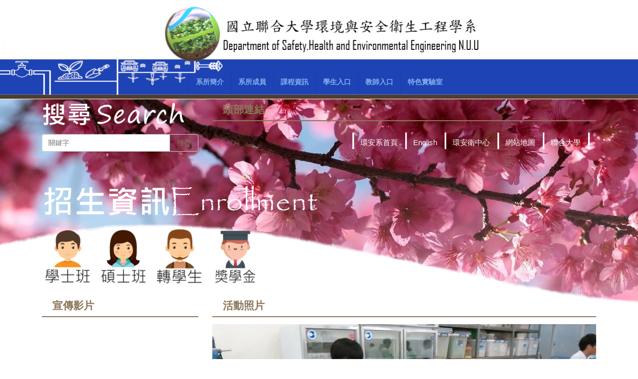

--- FILE ---
content_type: text/html; charset=UTF-8
request_url: https://she.nuu.edu.tw/?Lang=zh-tw
body_size: 9836
content:
<!DOCTYPE html>
<html lang="zh-Hant">
<head>


<meta http-equiv="Content-Type" content="text/html; charset=utf-8">
<meta http-equiv="X-UA-Compatible" content="IE=edge,chrome=1" />
<meta name="viewport" content="initial-scale=1.0, user-scalable=1, minimum-scale=1.0, maximum-scale=3.0">
<meta name="apple-mobile-web-app-capable" content="yes">
<meta name="apple-mobile-web-app-status-bar-style" content="black">
<meta name="keywords" content="請填寫網站關鍵記事，用半角逗號(,)隔開" />
<meta name="description" content="請填寫網站簡述" />

<meta content="index,follow" name="robots">

<meta property="og:image"  content="/var/file/54/1054/msys_1054_3396451_52597.png" />

<title>環境與安全衛生工程學系 </title>

<link rel="shortcut icon" href="/var/file/54/1054/msys_1054_3396451_52597.png" type="image/x-icon" />
<link rel="icon" href="/var/file/54/1054/msys_1054_3396451_52597.png" type="image/x-icon" />
<link rel="bookmark" href="/var/file/54/1054/msys_1054_3396451_52597.png" type="image/x-icon" />

<link rel="apple-touch-icon-precomposed" href="/var/file/54/1054/msys_1054_3396451_52597.png">
<link rel="apple-touch-icon" href="/var/file/54/1054/msys_1054_3396451_52597.png">

<link rel="stylesheet" href="/var/file/54/1054/mobilestyle/combine-zh-tw.css?t=ac8309322f" type="text/css" />
<script language="javascript"><!--
 var isHome = true 
 --></script>
<script language="javascript"><!--
 var isExpanMenu = false 
 --></script>
<script type="text/javascript" src="/var/file/js/m_20250626.js" ></script>
</head>
<style>
                  div.outer {
                     width: 1000px;
                  }
                  body{background-image:url(/var/file/54/1054/css/74/css_74_4827742_11945.png) !important;background-repeat:no-repeat !important;background-position:0% 0% !important; }
body a{}
body a:hover{}
body a:visited{}
               </style> 
<body class="page_mobilehome  ">

<div class="wrap">


<a href="#start-C" class="focusable" title="跳到主要內容區">跳到主要內容區</a>


<div class="fpbgvideo"></div>
<div class="minner">

<style>.header container {
                     background: transparent !important;
                     border: 0 !important;
                  }.header{background-image:url(/var/file/54/1054/css/76/css_76_844750_19164.png) !important;background-repeat:no-repeat !important;background-position:0% 0% !important; }
.header a{}
.header a:hover{}
.header a:visited{}</style><div id="Dyn_head">
<div class="header">
	<div class="minner container">







	
<div class="selfhead">
		<div class="meditor">
	
      
      <div class="top_second">
<div class="top_second_main">
<div class="mycollapse"><button class="navbar-toggle" data-target="#collapseExample" data-toggle="collapse" type="button"><span class="glyphicons show_lines">menu</span></button>
<div class="mycollapse" style="text-align: center;"><a href="/index.php" style="text-align: center;" title="回首頁"><img alt="環安系LOGO" src="/var/file/54/1054/img/44/868124708.png" style="width: 653px; height: 120px;" /></a></div>
<div class="mycollapse" style="text-align: center;">
<center>
   






<div class="mnavbar mn-collapse">
	<button type="button" class="navbar-toggle" data-toggle="collapse" data-target=".nav-toggle" aria-expanded="false">
		<span class="glyphicons show_lines">Menu</span>
	</button>
	<div class="nav-toggle collapse navbar-collapse iosScrollToggle">
		<div class="hdmenu">
			<ul class="nav navbar-nav" id="ac39ceb9d188019d5e65be02d0b72cab5_MenuTop">
			
				<li   id="Hln_2388" ><a  href="/app/index.php" title="Click to go 回首頁">回首頁</a></li>
			
				<li   id="Hln_2305" class="dropdown"><a role="button" aria-expanded="false" class="dropdown-toggle" data-toggle="dropdown" href="javascript:void(0)" title="Click to go 系所簡介">系所簡介</a><ul class="dropdown-menu"><li  id="Hln_2306"><a href="/p/404-1054-6969.php?Lang=zh-tw" title="Click to go 簡介">簡介</a></li><li  id="Hln_2307"><a href="/p/404-1054-6970.php?Lang=zh-tw" title="Click to go 地理位置">地理位置</a></li><li  id="Hln_2308"><a href="/p/404-1054-6971.php?Lang=zh-tw" title="Click to go 教育目標">教育目標</a></li></ul></li>
			
				<li   id="Hln_2328" class="dropdown"><a role="button" aria-expanded="false" class="dropdown-toggle" data-toggle="dropdown" href="javascript:void(0)" title="Click to go 系所成員">系所成員</a><ul class="dropdown-menu"><li  id="Hln_2329"><a href="/p/412-1054-2675.php?Lang=zh-tw" title="Click to go 專任教師">專任教師</a></li><li  id="Hln_2330"><a href="/p/412-1054-2679.php?Lang=zh-tw" title="Click to go 兼任教師">兼任教師</a></li><li  id="Hln_2331"><a href="/p/412-1054-2698.php?Lang=zh-tw" title="Click to go 系務人員">系務人員</a></li><li  id="Hln_4130"><a href="https://she.nuu.edu.tw/p/412-1054-5462.php?Lang=zh-tw" title="Click to go 榮退教師">榮退教師</a></li></ul></li>
			
				<li   id="Hln_2334" class="dropdown"><a role="button" aria-expanded="false" class="dropdown-toggle" data-toggle="dropdown" href="javascript:void(0)" title="Click to go 課程資訊">課程資訊</a><ul class="dropdown-menu"><li  id="Hln_2335"><a href="/p/412-1054-2700.php?Lang=zh-tw" title="Click to go 應修科目及畢業條件">應修科目及畢業條件</a></li><li  id="Hln_2386"><a href="/p/405-1054-7170,c2699.php?Lang=zh-tw" title="Click to go 教師課表">教師課表</a></li><li  id="Hln_2387"><a href="/p/405-1054-7169,c2699.php?Lang=zh-tw" title="Click to go 班級課表">班級課表</a></li><li  id="Hln_3623"><a href="/p/404-1054-27402.php?Lang=zh-tw" title="Click to go 課程地圖">課程地圖</a></li></ul></li>
			
				<li   id="Hln_2389" ><a  href="http://sso.nuu.edu.tw/?p=%E5%AD%B8%E7%94%9F%E5%B0%88%E5%8D%80" title="Click to go 學生入口">學生入口</a></li>
			
				<li   id="Hln_2404" ><a  href="http://sso.nuu.edu.tw/?p=%E6%95%99%E5%B8%AB%E5%B0%88%E5%8D%80" title="Click to go 教師入口">教師入口</a></li>
			
				<li   id="Hln_3444" ><a  href="https://she.nuu.edu.tw/p/404-1054-23101.php?Lang=zh-tw" title="Click to go 特色實驗室">特色實驗室</a></li>
			
			
			</ul>
		</div>
	</div>
</div>

<script>
$(document).ready(function(){
	$(".mnavbar .navbar-toggle").click(function(){
		$(this).toggleClass("open");
		var ariaExpanded = $(this).attr('aria-expanded');
		$(this).attr('aria-expanded',ariaExpanded !== 'true');
	});
   $('.iosScrollToggle').on('shown.bs.collapse', function () {
		var togglePos = $(this).css('position');
      if(togglePos !== 'static'){
          ModalHelper.afterOpen();
      }

    });

    $('.iosScrollToggle').on('hide.bs.collapse', function () {
		var togglePos = $(this).css('position');
      if(togglePos !== 'static'){
			ModalHelper.beforeClose();
      }

    });
	
});
</script>




	
      
      </center>
</div>
</div>
</div>
<p style="text-align: center;"><script>
$(function(){
$(document).ready(function(){
gotop();
}); 
$(window).scroll(function(){
gotop();
});
$('#toTop').click(function(){
$('html, body').animate({scrollTop: '0px'}, 200);
});

})

function gotop(){
var  winH = $(window).height();
var  scroll = $(window).scrollTop();
console.log(scroll+"======"+winH );
if(scroll > winH ){
$('#toTop').show();
}
else {
$('#toTop').hide();
}
}
</script></p>
<p style="text-align: center;"><a id="toTop" style="display: block;" title="Top of the page"> <span>Top</span></a></p>
</div>
<script>(function(d, s, id) {
  var js, fjs = d.getElementsByTagName(s)[0];
  if (d.getElementById(id)) return;
  js = d.createElement(s); js.id = id;
  js.src = 'https://connect.facebook.net/zh_TW/sdk.js#xfbml=1&version=v3.2&appId=215835811772958&autoLogAppEvents=1';
  fjs.parentNode.insertBefore(js, fjs);
}(document, 'script', 'facebook-jssdk'));</script>
   
	</div>
</div>




	</div>
</div>
<script language="javascript">

	tabSwitch("ac39ceb9d188019d5e65be02d0b72cab5_MenuTop");



if(typeof(_LoginHln)=='undefined') var _LoginHln = new hashUtil();

if(typeof(_LogoutHln)=='undefined') var _LogoutHln = new hashUtil();

if(typeof(_HomeHln)=='undefined') var _HomeHln = new hashUtil();

if(typeof(_InternalHln)=='undefined') var _InternalHln = new hashUtil();
_InternalHln.put("2388","Hln_"+"2388");


$(document).ready(function(){
   if(typeof(loginStat)=='undefined') {
   	if(popChkLogin()) loginStat="login";
   	else loginStat="logout";
	}
	dealHln(isHome,loginStat,$('div.hdmenu'));

	
	
});

var firstWidth = window.innerWidth;
function mobilehead_widthChangeCb() {
if((firstWidth>=767 && window.innerWidth<767) || (firstWidth<767 && window.innerWidth>=767))  location.reload();
if(window.innerWidth <767) {
setTimeout(()=>{
	var div = document.getElementsByClassName('mycollapse');
	if(div=='undefined' || div.length==0) div = document.getElementsByClassName('nav-toggle navbar-collapse iosScrollToggle');
   div = div[0];
   //var focusableElements = div.querySelectorAll('li>a[href], button, input[type="text"], select, textarea');
   var focusableElements = div.querySelectorAll('a[href], button, input[type="text"], select, textarea');
	focusableElements[focusableElements.length-1].addEventListener('keydown', function(event) {
   	if (event.key === 'Tab') {
      	$(".hdmenu .dropdown").removeClass("open");
         var button= document.getElementsByClassName('navbar-toggle');
         button= button[0];
         button.click();
      }
	});
},1000);
}else{
	var div = document.getElementsByClassName('mycollapse');
   if(div=='undefined' || div.length==0) div = document.getElementsByClassName('nav-toggle navbar-collapse iosScrollToggle');
   div = div[0];
   var focusableElements = div.querySelectorAll('a[href]');
   focusableElements[focusableElements.length-1].addEventListener('keydown', function(event) {
      if (event.key === 'Tab') {
         $(".hdmenu .dropdown").removeClass("open");
      }
   });
}
}
window.addEventListener('resize', mobilehead_widthChangeCb);
mobilehead_widthChangeCb();
</script>
<noscript>本功能需使用支援JavaScript之瀏覽器才能正常操作</noscript>
<!-- generated at Thu Sep 25 2025 13:25:32 --></div>

<main id="main-content">
<div class="main">
<div class="minner">

	
	
<div class="row col2 row_0">
	<div class="mrow container">
		
			
			
			
			
				
        		
         	
				<div class="col col_01">
					<div class="mcol">
					
						
						
						<div id="Dyn_1_1" class="M1123  ">

<script type="text/javascript">
function chkSchToken(){
      const schbtn = document.getElementById("sch_btn");
      schbtn.setAttribute("disabled", "true");
      document.SearchMoForm.submit();
   }
</script>
<div class="module module-search md_style1">
	<header class="mt mtimg ">
	<h2><img src="/var/file/54/1054/title/mobilemotitle_mobilesch_0_147329_93241.png"    alt="快速搜尋" ></h2> 
	
</header>

	<div class="msearch">
		<form class="formBS" role="search" name="SearchMoForm" onsubmit="chkSchToken(); return false;" method="post" action="/app/index.php?Action=mobileptsearch">
			<div class="input-group">
   			<input id="sch_key" title="關鍵字" name="SchKey" type="text" class="form-control" value="" placeholder="關鍵字" aria-expanded="true" />
				<span class="input-group-btn"> <button type="button" id="sch_btn" class="btn" onclick="chkSchToken()">搜尋</button> </span>
			</div>
			<input type="hidden" name="verify_code" value="6172">
		   <input type="hidden" name="verify_hdcode" value="Jb8ia2NAB4R6LGKErB0lYtBHNrHQXf1%2FqD%2FXclRn59FjgV5Xe8c5bQrLE6PX8qVA">
		</form>
	</div>
</div>

</div>

					
					</div>
				</div> 
			 
		
			
			
			
			
				
        		
         	
				<div class="col col_02">
					<div class="mcol">
					
						
						
						<div id="Dyn_2_1" class="M11944  ">

<div class="module module-um md_style1">
   <div class="mouter">
	<header class="mt ">
	 
	<h2 class="mt-title">頭部連結</h2>
</header>

	<section class="mb">
		<div class="minner">
			<div class="meditor">
			<p style="text-align: right;"><span style="color:#ffffff;"><strong style="font-size: 2.25em;"><span style="font-family: &quot;Microsoft JhengHei&quot;, &quot;Microsoft YaHei&quot;, Tohoma, Arial;">｜</span></strong></span><span style="font-size:2.25em;"><span style="background-image: initial; background-position: initial; background-size: initial; background-repeat: initial; background-attachment: initial; background-origin: initial; background-clip: initial; box-sizing: border-box; text-decoration-line: none; -webkit-tap-highlight-color: rgba(0, 0, 0, 0); font-family: &quot;Microsoft JhengHei&quot;, &quot;Microsoft YaHei&quot;, Tohoma, Arial;"><span style="background-image: initial; background-position: initial; background-size: initial; background-repeat: initial; background-attachment: initial; background-origin: initial; background-clip: initial; box-sizing: border-box; font-size: 15px;"><a href="/index.php" title="前往首頁"><span style="color:#ffffff;">環安系首頁</span></a></span></span></span><span style="color:#ffffff;"><strong style="font-size: 2.25em;"><span style="font-family: &quot;Microsoft JhengHei&quot;, &quot;Microsoft YaHei&quot;, Tohoma, Arial;">｜</span></strong></span><a href="/?Lang=en" style="background-image: initial; background-position: initial; background-size: initial; background-repeat: initial; background-attachment: initial; background-origin: initial; background-clip: initial; box-sizing: border-box; color: gray; text-decoration-line: none; -webkit-tap-highlight-color: rgba(0, 0, 0, 0); font-family: &quot;Microsoft JhengHei&quot;, &quot;Microsoft YaHei&quot;, Tohoma, Arial; font-size: 15px;" title="English"><span style="color:#ffffff;">English</span></a><span style="color:#ffffff;"><strong style="font-size: 2.25em;"><span style="font-family: &quot;Microsoft JhengHei&quot;, &quot;Microsoft YaHei&quot;, Tohoma, Arial;">｜</span></strong></span><a href="http://epshcenter.nuu.edu.tw" style="background-image: initial; background-position: initial; background-size: initial; background-repeat: initial; background-attachment: initial; background-origin: initial; background-clip: initial; box-sizing: border-box; color: gray; text-decoration-line: none; -webkit-tap-highlight-color: rgba(0, 0, 0, 0); font-family: &quot;Microsoft JhengHei&quot;, &quot;Microsoft YaHei&quot;, Tohoma, Arial; font-size: 15px;" title="環安衛中心"><span style="color:#ffffff;">環安衛中心</span></a><span style="color:#ffffff;"><strong style="font-size: 2.25em;"><span style="font-family: &quot;Microsoft JhengHei&quot;, &quot;Microsoft YaHei&quot;, Tohoma, Arial;">｜</span></strong></span><a href="/p/17-1054.php?Lang=zh-tw" style="background-image: initial; background-position: initial; background-size: initial; background-repeat: initial; background-attachment: initial; background-origin: initial; background-clip: initial; box-sizing: border-box; color: gray; text-decoration-line: none; -webkit-tap-highlight-color: rgba(0, 0, 0, 0); font-family: &quot;Microsoft JhengHei&quot;, &quot;Microsoft YaHei&quot;, Tohoma, Arial; font-size: 15px;" title="網站地圖"><span style="color:#ffffff;">網站地圖</span></a><span style="color:#ffffff;"><strong style="font-size: 2.25em;"><span style="font-family: &quot;Microsoft JhengHei&quot;, &quot;Microsoft YaHei&quot;, Tohoma, Arial;">｜</span></strong></span><a href="http://www.nuu.edu.tw/" style="background-image: initial; background-position: initial; background-size: initial; background-repeat: initial; background-attachment: initial; background-origin: initial; background-clip: initial; box-sizing: border-box; color: gray; text-decoration-line: none; -webkit-tap-highlight-color: rgba(0, 0, 0, 0); font-family: &quot;Microsoft JhengHei&quot;, &quot;Microsoft YaHei&quot;, Tohoma, Arial; font-size: 15px;" title="聯合大學"><span style="color:#ffffff;">聯合大學</span></a><span style="color:#ffffff;"><strong style="font-size: 2.25em;"><span style="font-family: &quot;Microsoft JhengHei&quot;, &quot;Microsoft YaHei&quot;, Tohoma, Arial;">｜</span></strong></span></p>
 
			</div>
		</div>
	</section>
	</div>
</div>

</div>

					
					</div>
				</div> 
			 
		
			
			
			
			 
		
	</div>
</div>
	

	
	
<div class="row col1 row_1">
	<div class="mrow container">
		
			
			
			
			 
		
			
			
			
			
				
        		
         	
				<div class="col col_02">
					<div class="mcol">
					
						
						
						<div id="Dyn_1_2_1" class="M11947  ">

<div class="module module-um md_style1">
   <div class="mouter">
	<header class="mt mthide ">
	 
	
</header>

	<section class="mb">
		<div class="minner">
			<div class="meditor">
			<p><img alt=" " src="/var/file/54/1054/img/44/586900459.png" style="width: 60px; height: 40px;" /></p>
 
			</div>
		</div>
	</section>
	</div>
</div>

</div>

					
						
						
						<div id="Dyn_1_2_2" class="M11946  ">

<div class="module module-link md_style1">
<div class="mouter">
	<header class="mt mtimg ">
	<h2><img src="/var/file/54/1054/title/mobilemotitle_mobile_ln_mstr_225_3824450_05672.png"    alt="招生資訊" ></h2> 
	
</header>

	<section class="mb">
		
      
      	<div class="_link_listSlide_2_2_a164489cee7f349b04026dcd3f2153b2a  mult-col row listBS listSlide owl-carousel"> 

	<table class="listTB"    width="100%" border="0" cellpadding="0" cellspacing="0" >
	<tbody><tr>
	
		
		<td   width="10%" >
			
			
				<div class="d-item d-img col-sm-12">
<div class="mbox">
	<div class="d-img">
		<a  href="https://enroll.nuu.edu.tw/p/412-1065-2548.php?Lang=zh-tw"  target="_blank"   rel='noopener noreferrer' title="Click to go 學士班(另開新視窗)"><img src="/var/file/54/1054/plugin/mobile/pictures/linkdet_688_5354440_07109.png" class="img-responsive" alt="Link to 學士班(另開新視窗)"  width="200" height="250" /></a>  
		
	</div>
	
</div>
</div>

			
		</td>
		
		
	
		
		<td   width="10%" >
			
			
				<div class="d-item d-img col-sm-12">
<div class="mbox">
	<div class="d-img">
		<a  href="https://enroll.nuu.edu.tw/p/412-1065-701.php?Lang=zh-tw"  target="_blank"   rel='noopener noreferrer' title="Click to go 碩士班(另開新視窗)"><img src="/var/file/54/1054/plugin/mobile/pictures/linkdet_689_1471641_07578.png" class="img-responsive" alt="Link to 碩士班(另開新視窗)"  width="200" height="250" /></a>  
		
	</div>
	
</div>
</div>

			
		</td>
		
		
	
		
		<td   width="10%" >
			
			
				<div class="d-item d-img col-sm-12">
<div class="mbox">
	<div class="d-img">
		<a  href="https://enroll.nuu.edu.tw/p/412-1065-2465.php"  target="_blank"   rel='noopener noreferrer' title="Click to go 轉學生(另開新視窗)"><img src="/var/file/54/1054/plugin/mobile/pictures/linkdet_690_5673042_07667.png" class="img-responsive" alt="Link to 轉學生(另開新視窗)"  width="200" height="250" /></a>  
		
	</div>
	
</div>
</div>

			
		</td>
		
		
	
		
		<td   width="10%" >
			
			
				<div class="d-item d-img col-sm-12">
<div class="mbox">
	<div class="d-img">
		<a  href="/p/412-1054-2862.php?Lang=zh-tw"  target="_blank"   title="Click to go 獎學金(另開新視窗)"><img src="/var/file/54/1054/plugin/mobile/pictures/linkdet_708_1469438_81092.png" class="img-responsive" alt="Link to 獎學金(另開新視窗)"  width="200" height="250" /></a>  
		
	</div>
	
</div>
</div>

			
		</td>
		
		
	
		
		<td   width="10%" >
			
			
		</td>
		
		
	
		
		<td   width="10%" >
			
			
		</td>
		
		
	
		
		<td   width="10%" >
			
			
		</td>
		
		
	
		
		<td   width="10%" >
			
			
		</td>
		
		
	
		
		<td   width="10%" >
			
			
		</td>
		
		
	
		
		<td   width="10%" >
			
			
		</td>
		
		
	
	</tr></tbody>
	</table>


</div>
<script type="text/javascript" defer>
if(10>1) { 
	$(document).ready(function() {
   var link_owl = $('._link_listSlide_2_2_a164489cee7f349b04026dcd3f2153b2a').owlCarousel({ 
			items:1,
			loop:true,  
			nav:true, 
			
	    	dots: true,
			
	  });

tabCarousel(link_owl,'._link_listSlide_2_2_a164489cee7f349b04026dcd3f2153b2a','往左移動','往右移動',"學士班~@~@~@碩士班~@~@~@轉學生~@~@~@獎學金~@~@~@~@~@~@~@~@~@~@~@~@~@~@~@~@~@~@~@~@~@",'',0)
	});
} else {
	$('._link_listSlide_2_2_a164489cee7f349b04026dcd3f2153b2a').removeClass("owl-carousel"); 
}
</script>

      
   	
	</section>
</div>
</div>

</div>

					
					</div>
				</div> 
			 
		
			
			
			
			 
		
	</div>
</div>
	

	
	
<div class="row col2 row_2">
	<div class="mrow container">
		
			
			
			
			
				
        		
         	
				<div class="col col_01">
					<div class="mcol">
					
						
						
						<div id="Dyn_2_1_1" class="M10195  ">

<div class="module module-um md_style1">
   <div class="mouter">
	<header class="mt ">
	 
	<h2 class="mt-title">宣傳影片</h2>
</header>

	<section class="mb">
		<div class="minner">
			<div class="meditor">
			<iframe width="300" height="300" src="https://www.youtube.com/embed/4H75iXZZU-4" title="YouTube video player" frameborder="0" allow="accelerometer; autoplay; clipboard-write; encrypted-media; gyroscope; picture-in-picture" allowfullscreen></iframe> 
			</div>
		</div>
	</section>
	</div>
</div>

</div>

					
					</div>
				</div> 
			 
		
			
			
			
			
				
        		
         	
				<div class="col col_02">
					<div class="mcol">
					
						
						
						<div id="Dyn_2_2_1" class="M10725  ">



<div class="module module-adv md_style99">
	<div class="mouter">
	<header class="mt ">
	 
	<h2 class="mt-title">活動照片</h2>
</header>

	<section class="mb">
		<div class="minner">
		<div class="banner mads-li mcarousel owl-carousel __26_2_2_listAds">

		

			
			<figure class="figBS">
			
					<a  title="">
					
						<img class="img-responsive madv-img madv-img-large-nosmall" src="/var/file/54/1054/randimg/mobileadv_452_1562504_10554.jpg" alt="1"/>
						
					
					
					</a>
					<div class="bn-txt bn-bottom"></div>
			 
			
			</figure>
		

			
			<figure class="figBS">
			
					<a  title="">
					
						<img class="img-responsive madv-img madv-img-large-nosmall" src="/var/file/54/1054/randimg/mobileadv_453_6330678_10566.jpg" alt="2"/>
						
					
					
					</a>
					<div class="bn-txt bn-bottom"></div>
			 
			
			</figure>
		

			
			<figure class="figBS">
			
					<a  title="">
					
						<img class="img-responsive madv-img madv-img-large-nosmall" src="/var/file/54/1054/randimg/mobileadv_454_7929389_10580.jpg" alt="3"/>
						
					
					
					</a>
					<div class="bn-txt bn-bottom"></div>
			 
			
			</figure>
		

			
			<figure class="figBS">
			
					<a  title="">
					
						<img class="img-responsive madv-img madv-img-large-nosmall" src="/var/file/54/1054/randimg/mobileadv_455_8323874_10596.jpg" alt="4"/>
						
					
					
					</a>
					<div class="bn-txt bn-bottom"></div>
			 
			
			</figure>
		

			
			<figure class="figBS">
			
					<a  title="">
					
						<img class="img-responsive madv-img madv-img-large-nosmall" src="/var/file/54/1054/randimg/mobileadv_456_635917_10608.jpg" alt="5"/>
						
					
					
					</a>
					<div class="bn-txt bn-bottom"></div>
			 
			
			</figure>
		

			
			<figure class="figBS">
			
					<a  title="">
					
						<img class="img-responsive madv-img madv-img-large-nosmall" src="/var/file/54/1054/randimg/mobileadv_457_8600749_10632.png" alt="6"/>
						
					
					
					</a>
					<div class="bn-txt bn-bottom"></div>
			 
			
			</figure>
		

			
			<figure class="figBS">
			
					<a  title="">
					
						<img class="img-responsive madv-img madv-img-large-nosmall" src="/var/file/54/1054/randimg/mobileadv_458_6001155_10648.jpg" alt="7"/>
						
					
					
					</a>
					<div class="bn-txt bn-bottom"></div>
			 
			
			</figure>
		
		</div>
		</div>
	</section>
	</div>
</div>
<script type="text/javascript" defer>
/*
$('div.mads-li').each(function(){
   $(this).owlCarousel({
   items:1,
   loop:true,
   dots: true,
   autoHeight:true,
   autoplay:true,
   autoplayTimeout: 5000,
   autoplayHoverPause:true
  });
});
*/
$(document).ready(function() {
	var owlConfig = {
		items:1,
		loop:true,
		dots: true,
		nav:true,
		autoplay:true,  
		
		autoplayTimeout: 5000,
		autoplayHoverPause:true
	};
	var IE = isIE();
	if(!IE || IE=='edge'){
		

	}
	var adsowl = $('.__26_2_2_listAds').owlCarousel(owlConfig);
tabCarousel(adsowl,'.__26_2_2_listAds','往左移動','往右移動',"1~@~@~@2~@~@~@3~@~@~@4~@~@~@5~@~@~@6~@~@~@7~@~@~@",'',1);
});
</script>






</div>

					
					</div>
				</div> 
			 
		
			
			
			
			 
		
	</div>
</div>
	

	
	
<div class="row col1 row_3">
	<div class="mrow container">
		
			
			
			
			 
		
			
			
			
			
				<style> .row_3 .col_02 .mcol {
                  background: transparent !important;
                  border: 0 !important;
               }.row_3 div.col_02{background:#00FFCC !important;background-image:url(/var/file/54/1054/css/81/css_81_9050186_54396.png) !important;background-position:0% 100% !important; font-size:1.7rem !important;font-weight:bold !important;color:#FFFFFF !important;}
.row_3 div.col_02 a{color:#DBAE69 !important;font-weight:bold !important;}
.row_3 div.col_02 a:hover{color:#FFFFFF !important;font-weight:bold !important;}
.row_3 div.col_02 a:visited{color:#FFFFFF !important;font-weight:bold !important;} 
            </style>
        		
         	
				<div class="col col_02">
					<div class="mcol">
					
						
						
						<div id="Dyn_3_2_1" class="M10704  ">

<script>
$(document).ready(function() {
	$('#a8fa3fbee4a92bed4764a3e20e2eddc32_Div .nav-tabs a').keydown(function (e) {
		if (e.shiftKey && e.keyCode === 9) {
	   	$(this).parent().prev().children().tab('show');
	   	$(this).parent().prev().children().prop("tabindex","0");
  		}
	});
	$('#a8fa3fbee4a92bed4764a3e20e2eddc32_Div .nav-tabs a').focus(function (e) {
		a8fa3fbee4a92bed4764a3e20e2eddc32_goto(this);
	});
});
function a8fa3fbee4a92bed4764a3e20e2eddc32_goto(obj){
		$(obj).tab('show');
		$(obj).prop("tabindex","0");
		$(obj).attr("aria-selected","true");
		$(obj).parent().siblings().children().prop("tabindex","-1");
		$(obj).parent().siblings().children().removeAttr("aria-selected");
		$('#sm_a8fa3fbee4a92bed4764a3e20e2eddc32_0').prop("tabindex","0");
}
</script>
<div id="a8fa3fbee4a92bed4764a3e20e2eddc32_Div" class="module module-complex md_style1">
	<div class="minner">
		<header class="mt ">
	 
	<h2 class="mt-title">最新公告</h2>
</header>

		<section class="mb">
			<nav><ul role="presentation" class="nav nav-tabs">
			
			
			<li role="presentation" class="active"><a title="一般╣"  id="sm_a8fa3fbee4a92bed4764a3e20e2eddc32_0"  tabindex="0" href="#cmb_53_0" data-toggle="tab" role="tab" aria-selected="true"><h2>一般╣</h2></a></li>
			
			
			
			
			
			<li role="presentation"><a title="獎學金╣" id="sm_a8fa3fbee4a92bed4764a3e20e2eddc32_1"  tabindex="-1" href="#cmb_53_1" data-toggle="tab" role="tab"><h2>獎學金╣</h2></a></li>
			
			
			
			
			<li role="presentation"><a title="課程&amp;演講╣" id="sm_a8fa3fbee4a92bed4764a3e20e2eddc32_2"  tabindex="-1" href="#cmb_53_2" data-toggle="tab" role="tab"><h2>課程&amp;演講╣</h2></a></li>
			
			
			
			
			<li role="presentation"><a title="招生╣" id="sm_a8fa3fbee4a92bed4764a3e20e2eddc32_3"  tabindex="-1" href="#cmb_53_3" data-toggle="tab" role="tab"><h2>招生╣</h2></a></li>
			
			
			
			
			<li role="presentation"><a title="校外實習" id="sm_a8fa3fbee4a92bed4764a3e20e2eddc32_4"  tabindex="-1" href="#cmb_53_4" data-toggle="tab" role="tab"><h2>校外實習</h2></a></li>
			
			
			
			
			<li role="presentation"><a title="求才專區" id="sm_a8fa3fbee4a92bed4764a3e20e2eddc32_5"  tabindex="-1" href="#cmb_53_5" data-toggle="tab" role="tab"><h2>求才專區</h2></a></li>
			
			
			
			
			<li role="presentation"><a title="活動集錦" id="sm_a8fa3fbee4a92bed4764a3e20e2eddc32_6"  tabindex="-1" href="#cmb_53_6" data-toggle="tab" role="tab"><h2>活動集錦</h2></a></li>
			
			
			
			
			<li role="presentation"><a title="榮譽榜" id="sm_a8fa3fbee4a92bed4764a3e20e2eddc32_7"  tabindex="-1" href="#cmb_53_7" data-toggle="tab" role="tab"><h2>榮譽榜</h2></a></li>
			
			
			
			
			<li role="presentation"><a title="大學申請入學" id="sm_a8fa3fbee4a92bed4764a3e20e2eddc32_8"  tabindex="-1" href="#cmb_53_8" data-toggle="tab" role="tab"><h2>大學申請入學</h2></a></li>
			
			
			</ul></nav>
			<div class="tab-content">
				
				
				
				
				
					<div class="tab-pane fade in active" id="cmb_53_0">
						<div id="sm_div_cmb_53_11948"></div>
	               <script>$(document).ready(function() {$.hajaxOpenUrl('/app/index.php?Action=mobileloadmod&Type=mobile_rcg_mstr&Nbr=511','#sm_div_cmb_53_11948','',function(){menuDropAct(0);});})</script>
						
							<a id="sm_a8fa3fbee4a92bed4764a3e20e2eddc32_1_href" href="" onkeyup="$('#sm_a8fa3fbee4a92bed4764a3e20e2eddc32_1').focus();"><img  alt="" src="/images/clear.gif" /></a>
						
					</div>
				
				
				
				
				
				
				
				
				
					<div class="tab-pane fade" id="cmb_53_1">
						<div id="sm_div_cmb_53_11949"></div>
                  <script>$(document).ready(function() {$.hajaxOpenUrl('/app/index.php?Action=mobileloadmod&Type=mobile_rcg_mstr&Nbr=512','#sm_div_cmb_53_11949','',function(){menuDropAct(0);});})</script>

						
							<a id="sm_a8fa3fbee4a92bed4764a3e20e2eddc32_2_href" href="" onkeyup="$('#sm_a8fa3fbee4a92bed4764a3e20e2eddc32_2').focus();"><img  alt="" src="/images/clear.gif" /></a>
						

					</div>
            
				
				
				
				
				
				
				
					<div class="tab-pane fade" id="cmb_53_2">
						<div id="sm_div_cmb_53_11950"></div>
                  <script>$(document).ready(function() {$.hajaxOpenUrl('/app/index.php?Action=mobileloadmod&Type=mobile_rcg_mstr&Nbr=513','#sm_div_cmb_53_11950','',function(){menuDropAct(0);});})</script>

						
							<a id="sm_a8fa3fbee4a92bed4764a3e20e2eddc32_3_href" href="" onkeyup="$('#sm_a8fa3fbee4a92bed4764a3e20e2eddc32_3').focus();"><img  alt="" src="/images/clear.gif" /></a>
						

					</div>
            
				
				
				
				
				
				
				
					<div class="tab-pane fade" id="cmb_53_3">
						<div id="sm_div_cmb_53_11951"></div>
                  <script>$(document).ready(function() {$.hajaxOpenUrl('/app/index.php?Action=mobileloadmod&Type=mobile_rcg_mstr&Nbr=514','#sm_div_cmb_53_11951','',function(){menuDropAct(0);});})</script>

						
							<a id="sm_a8fa3fbee4a92bed4764a3e20e2eddc32_4_href" href="" onkeyup="$('#sm_a8fa3fbee4a92bed4764a3e20e2eddc32_4').focus();"><img  alt="" src="/images/clear.gif" /></a>
						

					</div>
            
				
				
				
				
				
				
				
					<div class="tab-pane fade" id="cmb_53_4">
						<div id="sm_div_cmb_53_14377"></div>
                  <script>$(document).ready(function() {$.hajaxOpenUrl('/app/index.php?Action=mobileloadmod&Type=mobile_rcg_mstr&Nbr=1197','#sm_div_cmb_53_14377','',function(){menuDropAct(0);});})</script>

						
							<a id="sm_a8fa3fbee4a92bed4764a3e20e2eddc32_5_href" href="" onkeyup="$('#sm_a8fa3fbee4a92bed4764a3e20e2eddc32_5').focus();"><img  alt="" src="/images/clear.gif" /></a>
						

					</div>
            
				
				
				
				
				
				
				
					<div class="tab-pane fade" id="cmb_53_5">
						<div id="sm_div_cmb_53_13874"></div>
                  <script>$(document).ready(function() {$.hajaxOpenUrl('/app/index.php?Action=mobileloadmod&Type=mobile_rcg_mstr&Nbr=1058','#sm_div_cmb_53_13874','',function(){menuDropAct(0);});})</script>

						
							<a id="sm_a8fa3fbee4a92bed4764a3e20e2eddc32_6_href" href="" onkeyup="$('#sm_a8fa3fbee4a92bed4764a3e20e2eddc32_6').focus();"><img  alt="" src="/images/clear.gif" /></a>
						

					</div>
            
				
				
				
				
				
				
				
					<div class="tab-pane fade" id="cmb_53_6">
						<div id="sm_div_cmb_53_13886"></div>
                  <script>$(document).ready(function() {$.hajaxOpenUrl('/app/index.php?Action=mobileloadmod&Type=mobile_rcg_mstr&Nbr=1062','#sm_div_cmb_53_13886','',function(){menuDropAct(0);});})</script>

						
							<a id="sm_a8fa3fbee4a92bed4764a3e20e2eddc32_7_href" href="" onkeyup="$('#sm_a8fa3fbee4a92bed4764a3e20e2eddc32_7').focus();"><img  alt="" src="/images/clear.gif" /></a>
						

					</div>
            
				
				
				
				
				
				
				
					<div class="tab-pane fade" id="cmb_53_7">
						<div id="sm_div_cmb_53_15343"></div>
                  <script>$(document).ready(function() {$.hajaxOpenUrl('/app/index.php?Action=mobileloadmod&Type=mobile_rcg_mstr&Nbr=1385','#sm_div_cmb_53_15343','',function(){menuDropAct(0);});})</script>

						
							<a id="sm_a8fa3fbee4a92bed4764a3e20e2eddc32_8_href" href="" onkeyup="$('#sm_a8fa3fbee4a92bed4764a3e20e2eddc32_8').focus();"><img  alt="" src="/images/clear.gif" /></a>
						

					</div>
            
				
				
				
				
				
				
				
					<div class="tab-pane fade" id="cmb_53_8">
						<div id="sm_div_cmb_53_16354"></div>
                  <script>$(document).ready(function() {$.hajaxOpenUrl('/app/index.php?Action=mobileloadmod&Type=mobile_rcg_mstr&Nbr=1672','#sm_div_cmb_53_16354','',function(){menuDropAct(0);});})</script>

						

					</div>
            
				
				
			</div>
		</section>
	</div>
</div>

</div>

					
					</div>
				</div> 
			 
		
			
			
			
			 
		
	</div>
</div>
	

	
	
<div class="row col1 row_4">
	<div class="mrow container">
		
			
			
			
			 
		
			
			
			
			
				
        		
         	
				<div class="col col_02">
					<div class="mcol">
					
						
						
						<div id="Dyn_4_2_1" class="M11941  ">

<div class="module module-compound">
		<div class="mouter">
			
				
				
				<div class="mbox" style="width: 25.00%">
					<div class="sm_div_compound_a3b03843509600c5e16bc9b37eb8d81ed_11935"></div>
					<script>$(document).ready(function() {$.hajaxOpenUrl('/app/index.php?Action=mobileloadmod&Type=mobile_mnu_mstr&Nbr=35','.sm_div_compound_a3b03843509600c5e16bc9b37eb8d81ed_11935','',function(){menuDropAct(0);});})</script>
				</div>
			
				
				
				<div class="mbox" style="width: 25.00%">
					<div class="sm_div_compound_a3b03843509600c5e16bc9b37eb8d81ed_11939"></div>
					<script>$(document).ready(function() {$.hajaxOpenUrl('/app/index.php?Action=mobileloadmod&Type=mobile_ln_mstr&Nbr=223','.sm_div_compound_a3b03843509600c5e16bc9b37eb8d81ed_11939','',function(){menuDropAct(0);});})</script>
				</div>
			
				
				
				<div class="mbox" style="width: 25.00%">
					<div class="sm_div_compound_a3b03843509600c5e16bc9b37eb8d81ed_11794"></div>
					<script>$(document).ready(function() {$.hajaxOpenUrl('/app/index.php?Action=mobileloadmod&Type=mobile_um_mstr&Nbr=159','.sm_div_compound_a3b03843509600c5e16bc9b37eb8d81ed_11794','',function(){menuDropAct(0);});})</script>
				</div>
			
				
				
				<div class="mbox" style="width: 25.00%">
					<div class="sm_div_compound_a3b03843509600c5e16bc9b37eb8d81ed_11784"></div>
					<script>$(document).ready(function() {$.hajaxOpenUrl('/app/index.php?Action=mobileloadmod&Type=mobile_um_mstr&Nbr=158','.sm_div_compound_a3b03843509600c5e16bc9b37eb8d81ed_11784','',function(){menuDropAct(0);});})</script>
				</div>
			
		</div>
	</div>

</div>

					
						
						
						<div id="Dyn_4_2_2" class="M11942  ">

<div class="module module-um md_style1">
   <div class="mouter">
	<header class="mt mthide ">
	 
	
</header>

	<section class="mb">
		<div class="minner">
			<div class="meditor">
			<p style="text-align: center;"><a href="https://www.1111.com.tw/" title="1111"><img alt="1111" src="/var/file/54/1054/img/44/707705515.gif" style="width: 180px; height: 50px;" /></a>&nbsp; &nbsp; &nbsp; &nbsp; &nbsp; &nbsp; &nbsp; &nbsp; &nbsp; &nbsp; &nbsp; &nbsp; &nbsp; &nbsp; &nbsp; &nbsp; &nbsp;<a href="https://www.most.gov.tw/" title="科技部"><img alt="科技部" src="/var/file/54/1054/img/44/644683202.jpg" style="width: 150px; height: 17px;" /></a>&nbsp; &nbsp; &nbsp; &nbsp; &nbsp; &nbsp; &nbsp; &nbsp; &nbsp; &nbsp; &nbsp; &nbsp; &nbsp; &nbsp; &nbsp; &nbsp; &nbsp; &nbsp; &nbsp; &nbsp;&nbsp;<a href="https://www.ieet.org.tw/search/searchList.aspx#E64" title="IEET"><img alt="IEET" src="/var/file/54/1054/img/44/466425187.jpg" style="width: 150px; height: 43px;" /></a>&nbsp; &nbsp; &nbsp; &nbsp; &nbsp;&nbsp; &nbsp; &nbsp; &nbsp; &nbsp; &nbsp; &nbsp; &nbsp; &nbsp; &nbsp; &nbsp; &nbsp; &nbsp; &nbsp;</p>
 
			</div>
		</div>
	</section>
	</div>
</div>

</div>

					
					</div>
				</div> 
			 
		
			
			
			
			 
		
	</div>
</div>
	

</div>
</div>
</main>


	<style>
	@media (min-width: 481px) {.row_0 .col_01 { width: 30%;}.row_0 .col_02 { width: 70%;}.row_0 .col_03 { width: 0%;}}@media (min-width: 481px) {.row_1 .col_01 { width: 0%;}.row_1 .col_02 { width: 100%;}.row_1 .col_03 { width: 0%;}}@media (min-width: 481px) {.row_2 .col_01 { width: 30%;}.row_2 .col_02 { width: 70%;}.row_2 .col_03 { width: 0%;}}@media (min-width: 481px) {.row_3 .col_01 { width: 0%;}.row_3 .col_02 { width: 100%;}.row_3 .col_03 { width: 0%;}}@media (min-width: 481px) {.row_4 .col_01 { width: 0%;}.row_4 .col_02 { width: 100%;}.row_4 .col_03 { width: 0%;}}
	</style>


<style>.footer,.container{ 
                     background: transparent !important;
                     border: 0 !important;
                  }.footer{background-image:url(/var/file/54/1054/css/75/css_75_7289317_85341.png) !important;background-repeat:repeat-x !important;background-position:100% 0% !important; }
.footer a{}
.footer a:hover{}
.footer a:visited{}</style><div id="Dyn_footer">
<div class="footer">
<div class="minner ">

<div id="Dyn_mobilecounter" class="M45 M45_0  "></div>
<script language="javascript" >
 $(document).ready(function(){ $.hajaxOpenUrl('/app/index.php?Action=mobileloadmod&Type=mobilecounter&Nbr=','#Dyn_mobilecounter');
 });
 </script>




<ul class="langbar">

	 <li><a class="active" title="繁體"><span>繁體</span></a></li>

	 <li><a href="#" onclick="openLangUrl('zh-cn');return false;" title="简体"><span>简体</span></a></li>

	 <li><a href="#" onclick="openLangUrl('en');return false;" title="English"><span>English</span></a></li>

</ul>
<script>
function openLangUrl(p_lang) {
   var curlang = getUrlParam("Lang");
   if(curlang!="") {
      var str = window.location+"";
      window.location = str.replace("Lang="+curlang,"Lang="+p_lang);
   }
   else {
      if(window.location.href.indexOf("?")>0)
         window.location=window.location+'&Lang='+p_lang;
      else
         window.location=window.location+'?Lang='+p_lang;
   }
}
function getUrlParam(paramName,url){
	if(typeof url=="undefined") url=window.location;
   var oRegex = new RegExp( '[\?&]' + paramName + '=([^&]+)', 'i' ) ;
   var oMatch = oRegex.exec(url) ;
   if ( oMatch && oMatch.length > 1 )
      return oMatch[1] ;
   else
      return '' ;
}
</script>



<div class="copyright">
<div class="meditor">
	<p style="text-align: center;">&nbsp;</p>
<p style="text-align: center;"><a href="http://www.nuu.edu.tw" title="到聯合大學首頁">&nbsp;<img alt="學校logo" src="/var/file/54/1054/img/44/840271078.png" style="width: 284px; height: 61px;" /></a></p>
<div style="text-align: center;">
<p align="center"><span style="color:#ffffff;"><span style="font-size:1.125em;"><span style="font-family:新細明體,serif;">國立聯合大學</span> <span style="font-family:新細明體,serif;">環境與安全衛生工程學系</span></span></span></p>
<p align="center"><span style="color:#ffffff;"><span style="font-size:1.125em;">36063 <span style="font-family:新細明體,serif;">苗栗市南勢里聯大</span>2<span style="font-family:新細明體,serif;">號</span></span></span></p>
<p align="center"><span style="color:#ffffff;"><span style="font-size:1.125em;"><span style="font-family:新細明體,serif;">電話</span>:037-382280 <span style="font-family:新細明體,serif;">傳真</span>:037-382281</span></span></p>
<p align="center"><span style="font-size:1.125em;"><span style="color:#ffffff;"><span style="font-family:新細明體,serif;">信箱</span>:</span><a href="mailto:ev@nuu.edu.tw" title="聯絡管理員"><span style="color:#ffffff;">ev@nuu.edu.tw</span></a></span></p>
<p align="center"><span style="font-size:1.125em;"><span style="color:#ffffff;">Icons made by&nbsp;</span><a href="https://www.flaticon.com/authors/smashicons" title="Smashicons"><span style="color:#ffffff;">Smashicons</span></a><span style="color:#ffffff;">&nbsp;from&nbsp;</span><a href="https://www.flaticon.com/" title="Flaticon"><span style="color:#ffffff;">www.flaticon.com</span></a><span style="color:#ffffff;">&nbsp;is licensed by&nbsp;</span><a href="http://creativecommons.org/licenses/by/3.0/" target="_blank" title="Creative Commons BY 3.0"><span style="color:#ffffff;">CC 3.0 BY</span></a></span></p>
</div>
<div style="text-align: center;"><a href="/platform" title="進入後台"><img alt="進入後台" src="/var/file/54/1054/img/44/379692080.png" style="width: 121px; height: 31px;" /></a></div>

	
</div>
</div>





</div>
</div>
<!-- generated at Thu Sep 25 2025 13:25:33 --></div>


</div>
</div>
<div class="fpbgvideo"></div>




<div id="_pop_login" class="mpopdiv">
<script>$(document).ready(function() {$.hajaxOpenUrl('/app/index.php?Action=mobileloadmod&Type=mobilepoplogin&Nbr=0','#_pop_login','',function(){menuDropAct();});})</script>
</div>




<div id="_pop_tips" class="mtips">
	<div class="mbox">
	</div>
</div>
<div id="_pop_dialog" class="mdialog">
	<div class="minner">
		<div class="mcont">
		</div>
		<footer class="mdialog-foot">
        	<button type="submit" class="mbtn mbtn-s">OK</button>
        	<button type="submit" class="mbtn mbtn-c">Cancel</button>
		</footer>
	</div>
</div>

<div class="pswp" tabindex="-1" role="dialog" aria-hidden="true">
	<!-- Background of PhotoSwipe. 
	It's a separate element, as animating opacity is faster than rgba(). -->
	<div class="pswp__bg"></div>
		<!-- Slides wrapper with overflow:hidden. -->
		<div class="pswp__scroll-wrap">
		<!-- Container that holds slides. PhotoSwipe keeps only 3 slides in DOM to save memory. -->
		<!-- don't modify these 3 pswp__item elements, data is added later on. -->
		<div class="pswp__container">
			 <div class="pswp__item"></div>
			 <div class="pswp__item"></div>
			 <div class="pswp__item"></div>
		</div>
		<!-- Default (PhotoSwipeUI_Default) interface on top of sliding area. Can be changed. -->
		<div class="pswp__ui pswp__ui--hidden">
			<div class="pswp__top-bar">
				<!--  Controls are self-explanatory. Order can be changed. -->
					<div class="pswp__counter"></div>
					<button class="pswp__button pswp__button--close" title="Close (Esc)">Close (Esc)</button>
					<button class="pswp__button pswp__button--share" title="Share">Share</button>
					<button class="pswp__button pswp__button--fs" title="Toggle fullscreen">Toggle fullscreen</button>
					<button class="pswp__button pswp__button--zoom" title="Zoom in/out">Zoom in/out</button>
				  <!-- Preloader demo https://codepen.io/dimsemenov/pen/yyBWoR -->
				  <!-- element will get class pswp__preloader-active when preloader is running -->
				  <div class="pswp__preloader">
						<div class="pswp__preloader__icn">
						  <div class="pswp__preloader__cut">
							 <div class="pswp__preloader__donut"></div>
						  </div>
						</div>
				  </div>
			 </div>
			 <div class="pswp__share-modal pswp__share-modal--hidden pswp__single-tap">
				  <div class="pswp__share-tooltip"></div> 
			 </div>
			 <button class="pswp__button pswp__button--arrow--left" title="Previous (arrow left)">Previous (arrow left)</button>
			 <button class="pswp__button pswp__button--arrow--right" title="Next (arrow right)">Next (arrow right)</button>
			 <div class="pswp__caption">
				  <div class="pswp__caption__center"></div>
			 </div>
	</div>
</div>
</div>



<!--<script>NProgress.done();</script>-->
<script>
function popChkLogin(){
	if(typeof(loginStat)=='undefined') {
   	var chkstat=0;
      var chkUrl='/app/index.php?Action=mobilelogin';
      var chkData = {Op:'chklogin'};
      var chkObj=$.hajaxReturn(chkUrl,chkData);
   	chkstat=chkObj.stat;
		if(chkstat) {
			loginStat="login"; 
			return true;
		}else {
			loginStat="logout"; 
			return false;
		}	
	}else {
		if(loginStat=="login") return true;
		else return false;
	}
}

</script>
</body>
</html>
<!-- generated at Mon Dec 22 2025 16:40:33 -->

--- FILE ---
content_type: text/html; charset=UTF-8
request_url: https://she.nuu.edu.tw/app/index.php?Action=mobileloadmod&Type=mobile_rcg_mstr&Nbr=511
body_size: 816
content:

<div class="module module-special md_style1">
<div class="mouter">
	<header class="mt ">
	 
	<h2 class="mt-title">一般公告</h2>
</header>

	<section class="mb">
		
      
      	
	<div class="row listBS">
	
	
		
		<div class="d-item d-title col-sm-12">
<div class="mbox">
	<div class="d-txt">
		<div class="mtitle">
			
			<a href="http://she.nuu.edu.tw/p/406-1054-73833,r511.php?Lang=zh-tw"  title="113-2書卷獎通知">
				
				113-2書卷獎通知
			</a>
			
			
			<i class="mdate after">2025-10-01 </i>
		</div>
	</div>
	
</div>
</div>

		</div><div class="row listBS">
	
		
		<div class="d-item d-title col-sm-12">
<div class="mbox">
	<div class="d-txt">
		<div class="mtitle">
			
			<a href="http://she.nuu.edu.tw/p/406-1054-72773,r511.php?Lang=zh-tw"  title="114學年度新生入學常見問題懶人包">
				
				114學年度新生入學常見問題懶人包
			</a>
			
			
			<i class="mdate after">2025-08-28 </i>
		</div>
	</div>
	
</div>
</div>

		</div><div class="row listBS">
	
		
		<div class="d-item d-title col-sm-12">
<div class="mbox">
	<div class="d-txt">
		<div class="mtitle">
			
			<a href="http://she.nuu.edu.tw/p/406-1054-72558,r511.php?Lang=zh-tw"  title="114學年度第1學期公車時刻表">
				
				114學年度第1學期公車時刻表
			</a>
			
			
			<i class="mdate after">2025-08-22 </i>
		</div>
	</div>
	
</div>
</div>

		</div><div class="row listBS">
	
		
		<div class="d-item d-title col-sm-12">
<div class="mbox">
	<div class="d-txt">
		<div class="mtitle">
			
			<a href="http://she.nuu.edu.tw/p/406-1054-73213,r511.php?Lang=zh-tw"  title="(日商)三化電子材料股份有限公司--職缺介紹：環境安全衛生人員(歡迎已畢畢業生！)">
				
				(日商)三化電子材料股份有限公司--職缺介紹：環境安全衛生人員(歡迎已畢畢業生！)
			</a>
			
			
			<i class="mdate after">2025-09-11 </i>
		</div>
	</div>
	
</div>
</div>

		</div><div class="row listBS">
	
		
		<div class="d-item d-title col-sm-12">
<div class="mbox">
	<div class="d-txt">
		<div class="mtitle">
			
			<a href="http://she.nuu.edu.tw/p/406-1054-72444,r511.php?Lang=zh-tw"  title="安衛工程師(台中市中科工地)">
				
				安衛工程師(台中市中科工地)
			</a>
			
			
			<i class="mdate after">2025-08-17 </i>
		</div>
	</div>
	
</div>
</div>

		</div><div class="row listBS">
	
		
		<div class="d-item d-title col-sm-12">
<div class="mbox">
	<div class="d-txt">
		<div class="mtitle">
			
			<a href="http://she.nuu.edu.tw/p/406-1054-72413,r511.php?Lang=zh-tw"  title="【114學年度第1學期學雜費減免申請及就學貸款公告】(補辦)">
				
				【114學年度第1學期學雜費減免申請及就學貸款公告】(補辦)
			</a>
			
			
			<i class="mdate after">2025-08-15 </i>
		</div>
	</div>
	
</div>
</div>

		
	
	</div>


      
   	
			<p class="more"><a href="http://she.nuu.edu.tw/p/403-1054-511-1.php?Lang=zh-tw" title="MORE++">MORE++</a></p>
   	
	</section>
</div>
</div>

<!-- generated at Wed Oct 01 2025 11:21:23 -->

--- FILE ---
content_type: text/html; charset=UTF-8
request_url: https://she.nuu.edu.tw/app/index.php?Action=mobileloadmod&Type=mobile_rcg_mstr&Nbr=512
body_size: 571
content:

<div class="module module-special md_style1">
<div class="mouter">
	<header class="mt ">
	 
	<h2 class="mt-title">獎學金公告</h2>
</header>

	<section class="mb">
		
      
      	
	<div class="row listBS">
	
	
		
		<div class="d-item d-title col-sm-12">
<div class="mbox">
	<div class="d-txt">
		<div class="mtitle">
			
			<a href="http://she.nuu.edu.tw/p/406-1054-73732,r512.php?Lang=zh-tw"  title="114(1)獎學金獲獎名單">
				
				114(1)獎學金獲獎名單
			</a>
			
			
			<i class="mdate after">2025-09-25 </i>
		</div>
	</div>
	
</div>
</div>

		</div><div class="row listBS">
	
		
		<div class="d-item d-title col-sm-12">
<div class="mbox">
	<div class="d-txt">
		<div class="mtitle">
			
			<a href="http://she.nuu.edu.tw/p/406-1054-68135,r512.php?Lang=zh-tw"  title="113(2)獎學金獲獎名單">
				
				113(2)獎學金獲獎名單
			</a>
			
			
			<i class="mdate after">2025-03-10 </i>
		</div>
	</div>
	
</div>
</div>

		</div><div class="row listBS">
	
		
		<div class="d-item d-title col-sm-12">
<div class="mbox">
	<div class="d-txt">
		<div class="mtitle">
			
			<a href="http://she.nuu.edu.tw/p/406-1054-64500,r512.php?Lang=zh-tw"  title="113(1)獎學金獲獎名單">
				
				113(1)獎學金獲獎名單
			</a>
			
			
			<i class="mdate after">2024-09-25 </i>
		</div>
	</div>
	
</div>
</div>

		</div><div class="row listBS">
	
		
		<div class="d-item d-title col-sm-12">
<div class="mbox">
	<div class="d-txt">
		<div class="mtitle">
			
			<a href="http://she.nuu.edu.tw/p/406-1054-59971,r512.php?Lang=zh-tw"  title="112(2)獎學金獲獎名單">
				
				112(2)獎學金獲獎名單
			</a>
			
			
			<i class="mdate after">2024-03-19 </i>
		</div>
	</div>
	
</div>
</div>

		</div><div class="row listBS">
	
		
		<div class="d-item d-title col-sm-12">
<div class="mbox">
	<div class="d-txt">
		<div class="mtitle">
			
			<a href="http://she.nuu.edu.tw/p/406-1054-55799,r512.php?Lang=zh-tw"  title="112(1)獎學金獲獎名單">
				
				112(1)獎學金獲獎名單
			</a>
			
			
			<i class="mdate after">2023-09-28 </i>
		</div>
	</div>
	
</div>
</div>

		</div><div class="row listBS">
	
		
		<div class="d-item d-title col-sm-12">
<div class="mbox">
	<div class="d-txt">
		<div class="mtitle">
			
			<a href="http://she.nuu.edu.tw/p/406-1054-73796,r512.php?Lang=zh-tw"  title="111(2)獎學金獲獎名單">
				
				111(2)獎學金獲獎名單
			</a>
			
			
			<i class="mdate after">2025-09-30 </i>
		</div>
	</div>
	
</div>
</div>

		
	
	</div>


      
   	
			<p class="more"><a href="http://she.nuu.edu.tw/p/403-1054-512-1.php?Lang=zh-tw" title="MORE++">MORE++</a></p>
   	
	</section>
</div>
</div>

<!-- generated at Wed Oct 01 2025 11:21:23 -->

--- FILE ---
content_type: text/html; charset=UTF-8
request_url: https://she.nuu.edu.tw/app/index.php?Action=mobileloadmod&Type=mobile_rcg_mstr&Nbr=513
body_size: 641
content:

<div class="module module-special md_style1">
<div class="mouter">
	<header class="mt ">
	 
	<h2 class="mt-title">課程&amp;演講公告</h2>
</header>

	<section class="mb">
		
      
      	
	<div class="row listBS">
	
	
		
		<div class="d-item d-title col-sm-12">
<div class="mbox">
	<div class="d-txt">
		<div class="mtitle">
			
			<a href="http://she.nuu.edu.tw/p/406-1054-75241,r513.php?Lang=zh-tw"  title="【114-1碩士班專題演講】本系於114/12/18(四)14:00-16:00辦理演講，歡迎蒞臨~">
				
				【114-1碩士班專題演講】本系於114/12/18(四)14:00-16:00辦理演講，歡迎蒞臨~
			</a>
			
			
			<i class="mdate after">2025-11-19 </i>
		</div>
	</div>
	
</div>
</div>

		</div><div class="row listBS">
	
		
		<div class="d-item d-title col-sm-12">
<div class="mbox">
	<div class="d-txt">
		<div class="mtitle">
			
			<a href="http://she.nuu.edu.tw/p/406-1054-75240,r513.php?Lang=zh-tw"  title="【114-1碩士班專題演講】本系於114/12/04(四)14:00-16:00辦理演講，歡迎蒞臨~">
				
				【114-1碩士班專題演講】本系於114/12/04(四)14:00-16:00辦理演講，歡迎蒞臨~
			</a>
			
			
			<i class="mdate after">2025-11-19 </i>
		</div>
	</div>
	
</div>
</div>

		</div><div class="row listBS">
	
		
		<div class="d-item d-title col-sm-12">
<div class="mbox">
	<div class="d-txt">
		<div class="mtitle">
			
			<a href="http://she.nuu.edu.tw/p/406-1054-75239,r513.php?Lang=zh-tw"  title="【114-1碩士班專題演講】本系於114/11/20(四)14:00-16:00辦理演講，歡迎蒞臨~">
				
				【114-1碩士班專題演講】本系於114/11/20(四)14:00-16:00辦理演講，歡迎蒞臨~
			</a>
			
			
			<i class="mdate after">2025-11-19 </i>
		</div>
	</div>
	
</div>
</div>

		</div><div class="row listBS">
	
		
		<div class="d-item d-title col-sm-12">
<div class="mbox">
	<div class="d-txt">
		<div class="mtitle">
			
			<a href="http://she.nuu.edu.tw/p/406-1054-75238,r513.php?Lang=zh-tw"  title="【114-1碩士班專題演講】本系於114/11/13(四)14:00-16:00辦理演講，歡迎蒞臨~">
				
				【114-1碩士班專題演講】本系於114/11/13(四)14:00-16:00辦理演講，歡迎蒞臨~
			</a>
			
			
			<i class="mdate after">2025-11-19 </i>
		</div>
	</div>
	
</div>
</div>

		</div><div class="row listBS">
	
		
		<div class="d-item d-title col-sm-12">
<div class="mbox">
	<div class="d-txt">
		<div class="mtitle">
			
			<a href="http://she.nuu.edu.tw/p/406-1054-75237,r513.php?Lang=zh-tw"  title="【114-1碩士班專題演講】本系於114/11/06(四)14:00-16:00辦理演講，歡迎蒞臨~">
				
				【114-1碩士班專題演講】本系於114/11/06(四)14:00-16:00辦理演講，歡迎蒞臨~
			</a>
			
			
			<i class="mdate after">2025-11-19 </i>
		</div>
	</div>
	
</div>
</div>

		</div><div class="row listBS">
	
		
		<div class="d-item d-title col-sm-12">
<div class="mbox">
	<div class="d-txt">
		<div class="mtitle">
			
			<a href="http://she.nuu.edu.tw/p/406-1054-75236,r513.php?Lang=zh-tw"  title="【114-1碩士班專題演講】本系於114/10/16(四)14:00-16:00辦理演講，歡迎蒞臨~">
				
				【114-1碩士班專題演講】本系於114/10/16(四)14:00-16:00辦理演講，歡迎蒞臨~
			</a>
			
			
			<i class="mdate after">2025-11-19 </i>
		</div>
	</div>
	
</div>
</div>

		
	
	</div>


      
   	
			<p class="more"><a href="http://she.nuu.edu.tw/p/403-1054-513-1.php?Lang=zh-tw" title="MORE++">MORE++</a></p>
   	
	</section>
</div>
</div>

<!-- generated at Fri Nov 28 2025 12:59:41 -->

--- FILE ---
content_type: text/html; charset=UTF-8
request_url: https://she.nuu.edu.tw/app/index.php?Action=mobileloadmod&Type=mobile_rcg_mstr&Nbr=514
body_size: 811
content:

<div class="module module-special md_style1">
<div class="mouter">
	<header class="mt ">
	 
	<h2 class="mt-title">招生公告</h2>
</header>

	<section class="mb">
		
      
      	
	<div class="row listBS">
	
	
		
		<div class="d-item d-title col-sm-12">
<div class="mbox">
	<div class="d-txt">
		<div class="mtitle">
			
			<a href="http://she.nuu.edu.tw/p/406-1054-74920,r514.php?Lang=zh-tw"  title="國立聯合大學115學年度碩士班甄試招生-面試注意事項">
				
				國立聯合大學115學年度碩士班甄試招生-面試注意事項
			</a>
			
			
			<i class="mdate after">2025-11-10 </i>
		</div>
	</div>
	
</div>
</div>

		</div><div class="row listBS">
	
		
		<div class="d-item d-title col-sm-12">
<div class="mbox">
	<div class="d-txt">
		<div class="mtitle">
			
			<a href="http://she.nuu.edu.tw/p/406-1054-70088,r514.php?Lang=zh-tw"  title="114學年度大學申請入學5/16(五)、5/17(六)指定項目甄試公告">
				
				114學年度大學申請入學5/16(五)、5/17(六)指定項目甄試公告
			</a>
			
			
			<i class="mdate after">2025-05-12 </i>
		</div>
	</div>
	
</div>
</div>

		</div><div class="row listBS">
	
		
		<div class="d-item d-title col-sm-12">
<div class="mbox">
	<div class="d-txt">
		<div class="mtitle">
			
			<a href="http://she.nuu.edu.tw/p/406-1054-67363,r514.php?Lang=zh-tw"  title="國立聯合大學114學年度碩士班考試招生-面試注意事項">
				
				國立聯合大學114學年度碩士班考試招生-面試注意事項
			</a>
			
			
			<i class="mdate after">2025-02-13 </i>
		</div>
	</div>
	
</div>
</div>

		</div><div class="row listBS">
	
		
		<div class="d-item d-title col-sm-12">
<div class="mbox">
	<div class="d-txt">
		<div class="mtitle">
			
			<a href="http://she.nuu.edu.tw/p/406-1054-66074,r514.php?Lang=zh-tw"  title="國立聯合大學「環境與安全衛生工程學系」114學年度四技二專甄選入學備審資料準備指引">
				
				國立聯合大學「環境與安全衛生工程學系」114學年度四技二專甄選入學備審資料準備指引
			</a>
			
			
			<i class="mdate after">2024-12-02 </i>
		</div>
	</div>
	
</div>
</div>

		</div><div class="row listBS">
	
		
		<div class="d-item d-title col-sm-12">
<div class="mbox">
	<div class="d-txt">
		<div class="mtitle">
			
			<a href="http://she.nuu.edu.tw/p/406-1054-65563,r514.php?Lang=zh-tw"  title="國立聯合大學114學年度碩士班甄試招生-面試注意事項">
				
				國立聯合大學114學年度碩士班甄試招生-面試注意事項
			</a>
			
			
			<i class="mdate after">2024-11-07 </i>
		</div>
	</div>
	
</div>
</div>

		</div><div class="row listBS">
	
		
		<div class="d-item d-title col-sm-12">
<div class="mbox">
	<div class="d-txt">
		<div class="mtitle">
			
			<a href="http://she.nuu.edu.tw/p/406-1054-62369,r514.php?Lang=zh-tw"  title="國立聯合大學「環境與安全衛生工程學系」113學年度四技甄選入學第二階段指定項目面試通知及報到名單">
				
				國立聯合大學「環境與安全衛生工程學系」113學年度四技甄選入學第二階段指定項目面試通知及報到名單
			</a>
			
			
			<i class="mdate after">2024-06-18 </i>
		</div>
	</div>
	
</div>
</div>

		
	
	</div>


      
   	
			<p class="more"><a href="http://she.nuu.edu.tw/p/403-1054-514-1.php?Lang=zh-tw" title="MORE++">MORE++</a></p>
   	
	</section>
</div>
</div>

<!-- generated at Mon Nov 10 2025 16:13:44 -->

--- FILE ---
content_type: text/html; charset=UTF-8
request_url: https://she.nuu.edu.tw/app/index.php?Action=mobileloadmod&Type=mobile_rcg_mstr&Nbr=1197
body_size: 891
content:

<div class="module module-special md_style1">
<div class="mouter">
	<header class="mt ">
	 
	<h2 class="mt-title">校外實習</h2>
</header>

	<section class="mb">
		
      
      	
	<div class="row listBS">
	
	
		
		<div class="d-item d-title col-sm-12">
<div class="mbox">
	<div class="d-txt">
		<div class="mtitle">
			
			<a href="http://she.nuu.edu.tw/p/406-1054-74368,r1197.php?Lang=zh-tw"  title="【實習單位】福誼企業股份有限公司">
				
				【實習單位】福誼企業股份有限公司
			</a>
			
			
			<i class="mdate after">2025-10-10 </i>
		</div>
	</div>
	
</div>
</div>

		</div><div class="row listBS">
	
		
		<div class="d-item d-title col-sm-12">
<div class="mbox">
	<div class="d-txt">
		<div class="mtitle">
			
			<a href="http://she.nuu.edu.tw/p/406-1054-74367,r1197.php?Lang=zh-tw"  title="【實習單位】欣達環工股份有限公司">
				
				【實習單位】欣達環工股份有限公司
			</a>
			
			
			<i class="mdate after">2025-10-10 </i>
		</div>
	</div>
	
</div>
</div>

		</div><div class="row listBS">
	
		
		<div class="d-item d-title col-sm-12">
<div class="mbox">
	<div class="d-txt">
		<div class="mtitle">
			
			<a href="http://she.nuu.edu.tw/p/406-1054-74366,r1197.php?Lang=zh-tw"  title="【實習單位】興農股份有限公司">
				
				【實習單位】興農股份有限公司
			</a>
			
			
			<i class="mdate after">2025-10-10 </i>
		</div>
	</div>
	
</div>
</div>

		</div><div class="row listBS">
	
		
		<div class="d-item d-title col-sm-12">
<div class="mbox">
	<div class="d-txt">
		<div class="mtitle">
			
			<a href="http://she.nuu.edu.tw/p/406-1054-67608,r1197.php?Lang=zh-tw"  title="勞動部勞動及職業安全衛生研究所（報名截止日：114年3月14日(五)止，將附件2電子檔Email至lmc@nuu.edu.tw 信箱）">
				
				勞動部勞動及職業安全衛生研究所（報名截止日：114年3月14日(五)止，將附件2電子檔Email至lmc@nuu.edu.tw 信箱）
			</a>
			
			
			<i class="mdate after">2025-02-20 </i>
		</div>
	</div>
	
</div>
</div>

		</div><div class="row listBS">
	
		
		<div class="d-item d-title col-sm-12">
<div class="mbox">
	<div class="d-txt">
		<div class="mtitle">
			
			<a href="http://she.nuu.edu.tw/p/406-1054-64972,r1197.php?Lang=zh-tw"  title="麗明營造股份有限公司（報名截止日：113年10月28日，本次採學生自行至報名系統報名並上傳資料表。）">
				
				麗明營造股份有限公司（報名截止日：113年10月28日，本次採學生自行至報名系統報名並上傳資料表。）
			</a>
			
			
			<i class="mdate after">2024-10-15 </i>
		</div>
	</div>
	
</div>
</div>

		</div><div class="row listBS">
	
		
		<div class="d-item d-title col-sm-12">
<div class="mbox">
	<div class="d-txt">
		<div class="mtitle">
			
			<a href="http://she.nuu.edu.tw/p/406-1054-64902,r1197.php?Lang=zh-tw"  title="福誼企業股份有限公司（報名截止日：113年10月31日止，將附件2 Email至ylap0824@fullyield.com.tw信箱）">
				
				福誼企業股份有限公司（報名截止日：113年10月31日止，將附件2 Email至ylap0824@fullyield.com.tw信箱）
			</a>
			
			
			<i class="mdate after">2024-10-11 </i>
		</div>
	</div>
	
</div>
</div>

		</div><div class="row listBS">
	
		
		<div class="d-item d-title col-sm-12">
<div class="mbox">
	<div class="d-txt">
		<div class="mtitle">
			
			<a href="http://she.nuu.edu.tw/p/406-1054-64189,r1197.php?Lang=zh-tw"  title="興農股份有限公司（報名截止日：113年10月31日止，將附件2 Email至sn@sinon.com.tw信箱）">
				
				興農股份有限公司（報名截止日：113年10月31日止，將附件2 Email至sn@sinon.com.tw信箱）
			</a>
			
			
			<i class="mdate after">2024-09-17 </i>
		</div>
	</div>
	
</div>
</div>

		
	
	</div>


      
   	
			<p class="more"><a href="http://she.nuu.edu.tw/p/403-1054-1197-1.php?Lang=zh-tw" title="MORE++">MORE++</a></p>
   	
	</section>
</div>
</div>

<!-- generated at Wed Oct 22 2025 11:29:54 -->

--- FILE ---
content_type: text/html; charset=UTF-8
request_url: https://she.nuu.edu.tw/app/index.php?Action=mobileloadmod&Type=mobile_rcg_mstr&Nbr=1058
body_size: 881
content:

<div class="module module-special md_style1">
<div class="mouter">
	<header class="mt ">
	 
	<h2 class="mt-title">求才專區</h2>
</header>

	<section class="mb">
		
      
      	
	<div class="row listBS">
	
	
		
		<div class="d-item d-title col-sm-12">
<div class="mbox">
	<div class="d-txt">
		<div class="mtitle">
			
			<a href="http://she.nuu.edu.tw/p/406-1054-73213,r1058.php?Lang=zh-tw"  title="(日商)三化電子材料股份有限公司--職缺介紹：環境安全衛生人員(歡迎已畢畢業生！)">
				
				(日商)三化電子材料股份有限公司--職缺介紹：環境安全衛生人員(歡迎已畢畢業生！)
			</a>
			
			
			<i class="mdate after">2025-09-11 </i>
		</div>
	</div>
	
</div>
</div>

		</div><div class="row listBS">
	
		
		<div class="d-item d-title col-sm-12">
<div class="mbox">
	<div class="d-txt">
		<div class="mtitle">
			
			<a href="http://she.nuu.edu.tw/p/406-1054-72444,r1058.php?Lang=zh-tw"  title="安衛工程師(台中市中科工地)">
				
				安衛工程師(台中市中科工地)
			</a>
			
			
			<i class="mdate after">2025-08-17 </i>
		</div>
	</div>
	
</div>
</div>

		</div><div class="row listBS">
	
		
		<div class="d-item d-title col-sm-12">
<div class="mbox">
	<div class="d-txt">
		<div class="mtitle">
			
			<a href="http://she.nuu.edu.tw/p/406-1054-69008,r1058.php?Lang=zh-tw"  title="正隆(股)公司苗栗廠 召募  安全衛生人員、產線技術員(需輪日班、晚班)">
				
				正隆(股)公司苗栗廠 召募  安全衛生人員、產線技術員(需輪日班、晚班)
			</a>
			
			
			<i class="mdate after">2025-04-10 </i>
		</div>
	</div>
	
</div>
</div>

		</div><div class="row listBS">
	
		
		<div class="d-item d-title col-sm-12">
<div class="mbox">
	<div class="d-txt">
		<div class="mtitle">
			
			<a href="http://she.nuu.edu.tw/p/406-1054-67953,r1058.php?Lang=zh-tw"  title="達邁科技召募「水處理人員」">
				
				達邁科技召募「水處理人員」
			</a>
			
			
			<i class="mdate after">2025-03-05 </i>
		</div>
	</div>
	
</div>
</div>

		</div><div class="row listBS">
	
		
		<div class="d-item d-title col-sm-12">
<div class="mbox">
	<div class="d-txt">
		<div class="mtitle">
			
			<a href="http://she.nuu.edu.tw/p/406-1054-67230,r1058.php?Lang=zh-tw"  title="環工衛中心-高級專員(中科)(擴編)">
				
				環工衛中心-高級專員(中科)(擴編)
			</a>
			
			
			<i class="mdate after">2025-02-07 </i>
		</div>
	</div>
	
</div>
</div>

		</div><div class="row listBS">
	
		
		<div class="d-item d-title col-sm-12">
<div class="mbox">
	<div class="d-txt">
		<div class="mtitle">
			
			<a href="http://she.nuu.edu.tw/p/406-1054-66908,r1058.php?Lang=zh-tw"  title="國立聯合大學環境與安全衛生工程學系誠徵專任教師乙名">
				
				國立聯合大學環境與安全衛生工程學系誠徵專任教師乙名
			</a>
			
			
			<i class="mdate after">2025-01-20 </i>
		</div>
	</div>
	
</div>
</div>

		
	
	</div>


      
   	
			<p class="more"><a href="http://she.nuu.edu.tw/p/403-1054-1058-1.php?Lang=zh-tw" title="MORE++">MORE++</a></p>
   	
	</section>
</div>
</div>

<!-- generated at Thu Sep 25 2025 13:25:28 -->

--- FILE ---
content_type: text/html; charset=UTF-8
request_url: https://she.nuu.edu.tw/app/index.php?Action=mobileloadmod&Type=mobile_rcg_mstr&Nbr=1062
body_size: 850
content:

<div class="module module-special md_style1">
<div class="mouter">
	<header class="mt ">
	 
	<h2 class="mt-title">活動集錦</h2>
</header>

	<section class="mb">
		
      
      	
	<div class="row listBS">
	
	
		
		<div class="d-item d-title col-sm-12">
<div class="mbox">
	<div class="d-txt">
		<div class="mtitle">
			
			<a href="http://she.nuu.edu.tw/p/406-1054-48008,r1062.php?Lang=zh-tw"  title="國立聯合大學111學年度運動大會 環安系進場儀式競賽 111/11/24">
				
				國立聯合大學111學年度運動大會 環安系進場儀式競賽 111/11/24
			</a>
			
			
			<i class="mdate after">2022-11-25 </i>
		</div>
	</div>
	
</div>
</div>

		</div><div class="row listBS">
	
		
		<div class="d-item d-title col-sm-12">
<div class="mbox">
	<div class="d-txt">
		<div class="mtitle">
			
			<a href="http://she.nuu.edu.tw/p/406-1054-47611,r1062.php?Lang=zh-tw"  title="竹南科學園區污水廠參訪111/10/29">
				
				竹南科學園區污水廠參訪111/10/29
			</a>
			
			
			<i class="mdate after">2022-11-08 </i>
		</div>
	</div>
	
</div>
</div>

		</div><div class="row listBS">
	
		
		<div class="d-item d-title col-sm-12">
<div class="mbox">
	<div class="d-txt">
		<div class="mtitle">
			
			<a href="http://she.nuu.edu.tw/p/406-1054-47587,r1062.php?Lang=zh-tw"  title="竹南龍鳳漁港淨灘 111/10/29">
				
				竹南龍鳳漁港淨灘 111/10/29
			</a>
			
			
			<i class="mdate after">2022-11-08 </i>
		</div>
	</div>
	
</div>
</div>

		</div><div class="row listBS">
	
		
		<div class="d-item d-title col-sm-12">
<div class="mbox">
	<div class="d-txt">
		<div class="mtitle">
			
			<a href="http://she.nuu.edu.tw/p/406-1054-47613,r1062.php?Lang=zh-tw"  title="新竹縣政府環境保護局及新埔鎮照門社區發展協會參訪111/10/24">
				
				新竹縣政府環境保護局及新埔鎮照門社區發展協會參訪111/10/24
			</a>
			
			
			<i class="mdate after">2022-11-08 </i>
		</div>
	</div>
	
</div>
</div>

		</div><div class="row listBS">
	
		
		<div class="d-item d-title col-sm-12">
<div class="mbox">
	<div class="d-txt">
		<div class="mtitle">
			
			<a href="http://she.nuu.edu.tw/p/406-1054-47711,r1062.php?Lang=zh-tw"  title="苗栗縣垃圾焚化廠參訪110/10/30">
				
				苗栗縣垃圾焚化廠參訪110/10/30
			</a>
			
			
			<i class="mdate after">2022-11-11 </i>
		</div>
	</div>
	
</div>
</div>

		</div><div class="row listBS">
	
		
		<div class="d-item d-title col-sm-12">
<div class="mbox">
	<div class="d-txt">
		<div class="mtitle">
			
			<a href="http://she.nuu.edu.tw/p/406-1054-47578,r1062.php?Lang=zh-tw"  title="白沙屯淨灘活動 110/10/30">
				
				白沙屯淨灘活動 110/10/30
			</a>
			
			
			<i class="mdate after">2022-11-08 </i>
		</div>
	</div>
	
</div>
</div>

		</div><div class="row listBS">
	
		
		<div class="d-item d-title col-sm-12">
<div class="mbox">
	<div class="d-txt">
		<div class="mtitle">
			
			<a href="http://she.nuu.edu.tw/p/406-1054-41805,r1062.php?Lang=zh-tw"  title="110年暑期大一新生知能成長營-環境品質分析體驗營">
				
				110年暑期大一新生知能成長營-環境品質分析體驗營
			</a>
			
			
			<i class="mdate after">2022-03-29 </i>
		</div>
	</div>
	
</div>
</div>

		
	
	</div>


      
   	
			<p class="more"><a href="http://she.nuu.edu.tw/p/403-1054-1062-1.php?Lang=zh-tw" title="MORE++">MORE++</a></p>
   	
	</section>
</div>
</div>

<!-- generated at Thu Sep 25 2025 13:25:28 -->

--- FILE ---
content_type: text/html; charset=UTF-8
request_url: https://she.nuu.edu.tw/app/index.php?Action=mobileloadmod&Type=mobile_rcg_mstr&Nbr=1385
body_size: 552
content:

<div class="module module-special md_style1">
<div class="mouter">
	<header class="mt ">
	 
	<h2 class="mt-title">榮譽榜</h2>
</header>

	<section class="mb">
		
      
      	
	<div class="row listBS">
	
	
		
		<div class="d-item d-title col-sm-12">
<div class="mbox">
	<div class="d-txt">
		<div class="mtitle">
			
			<a href="http://she.nuu.edu.tw/p/406-1054-73811,r1385.php?Lang=zh-tw"  title="114(1)專題競賽獲獎名單">
				
				114(1)專題競賽獲獎名單
			</a>
			
			
			<i class="mdate after">2025-09-30 </i>
		</div>
	</div>
	
</div>
</div>

		</div><div class="row listBS">
	
		
		<div class="d-item d-title col-sm-12">
<div class="mbox">
	<div class="d-txt">
		<div class="mtitle">
			
			<a href="http://she.nuu.edu.tw/p/406-1054-64501,r1385.php?Lang=zh-tw"  title="113(1)專題競賽獲獎名單">
				
				113(1)專題競賽獲獎名單
			</a>
			
			
			<i class="mdate after">2024-09-25 </i>
		</div>
	</div>
	
</div>
</div>

		</div><div class="row listBS">
	
		
		<div class="d-item d-title col-sm-12">
<div class="mbox">
	<div class="d-txt">
		<div class="mtitle">
			
			<a href="http://she.nuu.edu.tw/p/406-1054-45373,r1385.php?Lang=zh-tw"  title="111年環安系研究所錄取榜單">
				
				111年環安系研究所錄取榜單
			</a>
			
			
			<i class="mdate after">2022-08-23 </i>
		</div>
	</div>
	
</div>
</div>

		</div><div class="row listBS">
	
		
		<div class="d-item d-title col-sm-12">
<div class="mbox">
	<div class="d-txt">
		<div class="mtitle">
			
			<a href="http://she.nuu.edu.tw/p/406-1054-45372,r1385.php?Lang=zh-tw"  title="110年環安系研究所錄取榜單">
				
				110年環安系研究所錄取榜單
			</a>
			
			
			<i class="mdate after">2022-08-23 </i>
		</div>
	</div>
	
</div>
</div>

		</div><div class="row listBS">
	
		
		<div class="d-item d-title col-sm-12">
<div class="mbox">
	<div class="d-txt">
		<div class="mtitle">
			
			<a href="http://she.nuu.edu.tw/p/406-1054-45371,r1385.php?Lang=zh-tw"  title="109年環安系研究所錄取榜單">
				
				109年環安系研究所錄取榜單
			</a>
			
			
			<i class="mdate after">2022-08-23 </i>
		</div>
	</div>
	
</div>
</div>

		
	
	</div>


      
   	
	</section>
</div>
</div>

<!-- generated at Wed Oct 01 2025 10:08:09 -->

--- FILE ---
content_type: text/html; charset=UTF-8
request_url: https://she.nuu.edu.tw/app/index.php?Action=mobileloadmod&Type=mobile_rcg_mstr&Nbr=1672
body_size: 615
content:

<div class="module module-special md_style1">
<div class="mouter">
	<header class="mt ">
	 
	<h2 class="mt-title">大學申請入學</h2>
</header>

	<section class="mb">
		
      
      	
	<div class="row listBS">
	
	
		
		<div class="d-item d-title col-sm-12">
<div class="mbox">
	<div class="d-txt">
		<div class="mtitle">
			
			<a href="http://she.nuu.edu.tw/p/406-1054-67667,r1672.php?Lang=zh-tw"  title="114學年度 審查資料準備指引">
				
				114學年度 審查資料準備指引
			</a>
			
			
			<i class="mdate after">2025-02-24 </i>
		</div>
	</div>
	
</div>
</div>

		</div><div class="row listBS">
	
		
		<div class="d-item d-title col-sm-12">
<div class="mbox">
	<div class="d-txt">
		<div class="mtitle">
			
			<a href="http://she.nuu.edu.tw/p/406-1054-70088,r1672.php?Lang=zh-tw"  title="114學年度大學申請入學5/16(五)、5/17(六)指定項目甄試公告">
				
				114學年度大學申請入學5/16(五)、5/17(六)指定項目甄試公告
			</a>
			
			
			<i class="mdate after">2025-05-12 </i>
		</div>
	</div>
	
</div>
</div>

		</div><div class="row listBS">
	
		
		<div class="d-item d-title col-sm-12">
<div class="mbox">
	<div class="d-txt">
		<div class="mtitle">
			
			<a href="http://she.nuu.edu.tw/p/406-1054-61432,r1672.php?Lang=zh-tw"  title="113學年度大學申請入學5/19(日)、5/20(一)指定項目甄試公告">
				
				113學年度大學申請入學5/19(日)、5/20(一)指定項目甄試公告
			</a>
			
			
			<i class="mdate after">2024-05-09 </i>
		</div>
	</div>
	
</div>
</div>

		</div><div class="row listBS">
	
		
		<div class="d-item d-title col-sm-12">
<div class="mbox">
	<div class="d-txt">
		<div class="mtitle">
			
			<a href="http://she.nuu.edu.tw/p/406-1054-59118,r1672.php?Lang=zh-tw"  title="113學年度 審查資料準備指引">
				
				113學年度 審查資料準備指引
			</a>
			
			
			<i class="mdate after">2024-02-19 </i>
		</div>
	</div>
	
</div>
</div>

		</div><div class="row listBS">
	
		
		<div class="d-item d-title col-sm-12">
<div class="mbox">
	<div class="d-txt">
		<div class="mtitle">
			
			<a href="http://she.nuu.edu.tw/p/406-1054-59117,r1672.php?Lang=zh-tw"  title="112學年度 審查資料準備指引">
				
				112學年度 審查資料準備指引
			</a>
			
			
			<i class="mdate after">2024-02-19 </i>
		</div>
	</div>
	
</div>
</div>

		</div><div class="row listBS">
	
		
		<div class="d-item d-title col-sm-12">
<div class="mbox">
	<div class="d-txt">
		<div class="mtitle">
			
			<a href="http://she.nuu.edu.tw/p/406-1054-59116,r1672.php?Lang=zh-tw"  title="111學年度 審查資料準備指引">
				
				111學年度 審查資料準備指引
			</a>
			
			
			<i class="mdate after">2024-02-19 </i>
		</div>
	</div>
	
</div>
</div>

		
	
	</div>


      
   	
	</section>
</div>
</div>

<!-- generated at Thu Sep 25 2025 13:25:28 -->

--- FILE ---
content_type: text/html; charset=UTF-8
request_url: https://she.nuu.edu.tw/app/index.php?Action=mobileloadmod&Type=mobile_mnu_mstr&Nbr=35
body_size: 1204
content:


<div class="module module-cgmenu module-menu md_style1 a86dc73012413cd95f4dc5d060666f149_RandClass">
	<header class="mt ">
	 
	<h2 class="mt-title">檔案下載</h2>
</header>

	<section class="mb">
		<ul class="cgmenu list-group dropmenu-right" id="a86dc73012413cd95f4dc5d060666f149_MenuTop">
		
				
			<li class="list-group-item dropdown" id="Menu_101"  onmouseover="fixMenuPosition2(this,'Menul_101',0,0,'menu')" >
				<a role="button" aria-expanded="false" onfocus="fixMenuPosition2(this,'Menul_101',0,0,'menu',1)"  title="各式表單下載" class="dropdown-toggle" href="javascript:void(0)" >各式表單下載
					<b class="caret"></b>
				</a>
				
					<ul  id="Menul_101" class="dropdown-menu dropmenu-right">
						
							
							
								<li id="Menu_102"><a title="一般表單" href="/p/412-1054-2846.php?Lang=zh-tw" >一般表單</a></li>
							
						
							
							
								<li id="Menu_105"><a title="教師表單" href="/p/405-1054-8197,c2847.php?Lang=zh-tw" >教師表單</a></li>
							
						
							
							
								<li id="Menu_106"><a title="碩班表單" href="/p/404-1054-8198.php?Lang=zh-tw" >碩班表單</a></li>
							
						
					</ul>
					
			</li>
		
				
			<li class="list-group-item dropdown" id="Menu_374"  onmouseover="fixMenuPosition2(this,'Menul_374',0,0,'menu')" >
				<a role="button" aria-expanded="false" onfocus="fixMenuPosition2(this,'Menul_374',0,0,'menu',1)"  title="交通車時刻表" class="dropdown-toggle" href="javascript:void(0)" >交通車時刻表
					<b class="caret"></b>
				</a>
				
					<ul  id="Menul_374" class="dropdown-menu dropmenu-right">
						
							
							
								<li id="Menu_375"><a title="最新交通車公告" href="https://cga.nuu.edu.tw/p/403-1072-235-1.php" >最新交通車公告</a></li>
							
						
							
							
								<li id="Menu_107"><a title="109-1交通車時刻表" href="https://cga.nuu.edu.tw/p/406-1072-26737,r235.php" >109-1交通車時刻表</a></li>
							
						
					</ul>
					
			</li>
		
				
			<li class="list-group-item dropdown" id="Menu_97"  onmouseover="fixMenuPosition2(this,'Menul_97',0,0,'menu')" >
				<a role="button" aria-expanded="false" onfocus="fixMenuPosition2(this,'Menul_97',0,0,'menu',1)"  title="章程辦法" class="dropdown-toggle" href="javascript:void(0)" >章程辦法
					<b class="caret"></b>
				</a>
				
					<ul  id="Menul_97" class="dropdown-menu dropmenu-right">
						
							
							
								<li id="Menu_98"><a title="系務辦法及要點" href="/p/405-1054-8186,c2843.php?Lang=zh-tw" >系務辦法及要點</a></li>
							
						
							
							
								<li id="Menu_99"><a title="教師" href="/p/405-1054-8185,c2843.php?Lang=zh-tw" >教師</a></li>
							
						
							
							
								<li id="Menu_100"><a title="學生" href="/p/405-1054-8184,c2843.php?Lang=zh-tw" >學生</a></li>
							
						
					</ul>
					
			</li>
		
				
			<li class="list-group-item dropdown" id="Menu_108" >
				<a   title="年度行事曆" class="" href="https://curr.nuu.edu.tw/p/406-1076-6482,r692.php" >年度行事曆
					
				</a>
					
			</li>
		
		</ul>
	</section>
</div>

<script language="javascript">

	tabSwitch("a86dc73012413cd95f4dc5d060666f149_MenuTop");	




if(typeof(_LoginHln)=='undefined') var _LoginHln = new hashUtil();

if(typeof(_LogoutHln)=='undefined') var _LogoutHln = new hashUtil();

if(typeof(_HomeHln)=='undefined') var _HomeHln = new hashUtil();

if(typeof(_InternalHln)=='undefined') var _InternalHln = new hashUtil();


$(document).ready(function(){
	if(typeof(loginStat)=='undefined') {
   	if(popChkLogin()) loginStat="login";
   	else loginStat="logout";
	}
	dealHln(isHome,loginStat,$("div.module-menu"));
});

$("ul.dropdown-menu").each(function(){
	if($(this).has("li").length == 0){
		$(this).parent().find("b.caret").remove();
		$(this).remove();
	}
});

</script>


--- FILE ---
content_type: text/html; charset=UTF-8
request_url: https://she.nuu.edu.tw/app/index.php?Action=mobileloadmod&Type=mobile_ln_mstr&Nbr=223
body_size: 529
content:

<div class="module module-link md_style1">
<div class="mouter">
	<header class="mt ">
	 
	<h2 class="mt-title">環保署相關網站</h2>
</header>

	<section class="mb">
		
      
      	
	<div class="row listBS">
	
	
		
		<div class="d-item d-title col-sm-12">
<div class="mbox">
	<div class="d-txt">
		<div class="mtitle">
			
			<a href="https://www.epa.gov.tw/" target="_blank"  rel='noopener noreferrer'  title="行政院環保署(另開新視窗)">
				
				行政院環保署
			</a>
			
			
			
		</div>
	</div>
	
</div>
</div>

		</div><div class="row listBS">
	
		
		<div class="d-item d-title col-sm-12">
<div class="mbox">
	<div class="d-txt">
		<div class="mtitle">
			
			<a href="https://www.epa.gov.tw/training/F6006BFBDAFF1779" target="_blank"  rel='noopener noreferrer'  title="環境人員訓練所(另開新視窗)">
				
				環境人員訓練所
			</a>
			
			
			
		</div>
	</div>
	
</div>
</div>

		</div><div class="row listBS">
	
		
		<div class="d-item d-title col-sm-12">
<div class="mbox">
	<div class="d-txt">
		<div class="mtitle">
			
			<a href="https://www.epa.gov.tw/Page/EF1C6790EFDE11A9" target="_blank"  rel='noopener noreferrer'  title="國外環保相關網站(另開新視窗)">
				
				國外環保相關網站
			</a>
			
			
			
		</div>
	</div>
	
</div>
</div>

		</div><div class="row listBS">
	
		
		<div class="d-item d-title col-sm-12">
<div class="mbox">
	<div class="d-txt">
		<div class="mtitle">
			
			<a href="https://www.epa.gov.tw/Page/4139722E7B27D206" target="_blank"  rel='noopener noreferrer'  title="國內環保相關網站(另開新視窗)">
				
				國內環保相關網站
			</a>
			
			
			
		</div>
	</div>
	
</div>
</div>

		
	
	</div>


      
   	
	</section>
</div>
</div>



--- FILE ---
content_type: text/html; charset=UTF-8
request_url: https://she.nuu.edu.tw/app/index.php?Action=mobileloadmod&Type=mobile_um_mstr&Nbr=159
body_size: 304
content:

<div class="module module-um md_style1">
   <div class="mouter">
	<header class="mt ">
	 
	<h2 class="mt-title">在學生臉書社團</h2>
</header>

	<section class="mb">
		<div class="minner">
			<div class="meditor">
			<div class="fb-group" data-href="https://www.facebook.com/groups/nuushe/" data-width="260" data-show-social-context="true" data-show-metadata="false"></div> 
			</div>
		</div>
	</section>
	</div>
</div>



--- FILE ---
content_type: text/html; charset=UTF-8
request_url: https://she.nuu.edu.tw/app/index.php?Action=mobileloadmod&Type=mobile_um_mstr&Nbr=158
body_size: 311
content:

<div class="module module-um md_style1">
   <div class="mouter">
	<header class="mt ">
	 
	<h2 class="mt-title">系友臉書社團</h2>
</header>

	<section class="mb">
		<div class="minner">
			<div class="meditor">
			<div class="fb-group" data-href="https://www.facebook.com/groups/544820238896342/" data-width="260" data-show-social-context="true" data-show-metadata="false"></div> 
			</div>
		</div>
	</section>
	</div>
</div>



--- FILE ---
content_type: text/html; charset=UTF-8
request_url: https://she.nuu.edu.tw/app/index.php?Action=mobileloadmod&Type=mobilecounter&Nbr=
body_size: 275
content:

	<div class="module module-mobilecounter">
	   <div class="mouter">
		<header class="mt mthide ">
	 
	
</header>

		<section class="mb">
			<div class="minner">
				<table align="center" cellspacing="0" cellpadding="0"><tr><td></td><td><span nowrap><img alt="9" src='/images/counter/9_9.gif' border="0"><img alt="0" src='/images/counter/0_9.gif' border="0"><img alt="9" src='/images/counter/9_9.gif' border="0"><img alt="0" src='/images/counter/0_9.gif' border="0"><img alt="5" src='/images/counter/5_9.gif' border="0"><img alt="5" src='/images/counter/5_9.gif' border="0"></span>
</td></tr></table> 
			</div>
		</section>
		</div>
	</div>

